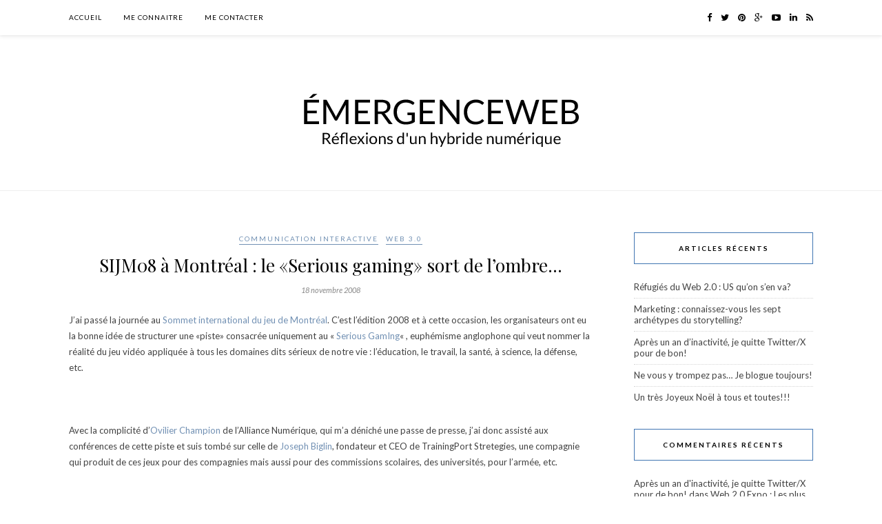

--- FILE ---
content_type: text/html; charset=UTF-8
request_url: https://emergenceweb.com/blog/2008/11/sijm08-a-montreal-le-serious-gaming-sort-de-lombre/
body_size: 16075
content:
<!DOCTYPE html>
<html lang="fr-FR">
<head>

	<meta charset="UTF-8">
	<meta http-equiv="X-UA-Compatible" content="IE=edge">
	<meta name="viewport" content="width=device-width, initial-scale=1">

	<title>SIJM08 à Montréal : le «Serious gaming» sort de l&#039;ombre... - Émergenceweb</title><link rel="preload" as="style" href="https://fonts.googleapis.com/css?family=Lato%3A400%2C700%2C400italic%2C700italic%7CPlayfair%20Display%3A400%2C700%2C400italic%2C700italic&#038;subset=latin%2Clatin-ext&#038;display=swap" /><link rel="stylesheet" href="https://fonts.googleapis.com/css?family=Lato%3A400%2C700%2C400italic%2C700italic%7CPlayfair%20Display%3A400%2C700%2C400italic%2C700italic&#038;subset=latin%2Clatin-ext&#038;display=swap" media="print" onload="this.media='all'" /><noscript><link rel="stylesheet" href="https://fonts.googleapis.com/css?family=Lato%3A400%2C700%2C400italic%2C700italic%7CPlayfair%20Display%3A400%2C700%2C400italic%2C700italic&#038;subset=latin%2Clatin-ext&#038;display=swap" /></noscript>

	<link rel="profile" href="https://gmpg.org/xfn/11" />
	
		
	<link rel="alternate" type="application/rss+xml" title="Émergenceweb RSS Feed" href="https://emergenceweb.com/blog/feed/" />
	<link rel="alternate" type="application/atom+xml" title="Émergenceweb Atom Feed" href="https://emergenceweb.com/blog/feed/atom/" />
	<link rel="pingback" href="https://emergenceweb.com/blog/xmlrpc.php" />
	
	<meta name='robots' content='index, follow, max-image-preview:large, max-snippet:-1, max-video-preview:-1' />

	<!-- This site is optimized with the Yoast SEO plugin v23.4 - https://yoast.com/wordpress/plugins/seo/ -->
	<link rel="canonical" href="https://emergenceweb.com/blog/2008/11/sijm08-a-montreal-le-serious-gaming-sort-de-lombre/" />
	<meta property="og:locale" content="fr_FR" />
	<meta property="og:type" content="article" />
	<meta property="og:title" content="SIJM08 à Montréal : le «Serious gaming» sort de l&#039;ombre... - Émergenceweb" />
	<meta property="og:description" content="J&rsquo;ai passé la journée au Sommet international du jeu de Montréal. C&rsquo;est l&rsquo;édition 2008 et à cette occasion, les organisateurs ont eu la bonne idée de structurer une «piste» consacrée uniquement au « Serious GamIng« , euphémisme anglophone qui veut nommer la réalité du jeu vidéo appliquée à tous les domaines dits sérieux de notre vie : l&rsquo;éducation, le travail, la santé, à science, la défense, etc. Avec la complicité d&rsquo;Ovilier Champion de l&rsquo;Alliance Numérique, qui m&rsquo;a déniché une passe de presse, j&rsquo;ai donc assisté aux conférences de cette piste et suis tombé sur celle de Joseph Biglin, fondateur et CEO de TrainingPort Stretegies, une compagnie qui produit de ces jeux pour des compagnies mais aussi pour des commissions scolaires, des universités, pour l&rsquo;armée, etc. Joseph Biglin en conversation avec un  militaire de l&rsquo;armée canadienne&#8230; Ce fut difficile de couvrir les évènements de la journée en direct. Fallait d&rsquo;abord être capable de trouver comment se brancher au réseau sans fil du Palais des congrès. On m&rsquo;a  d&rsquo;abord dit que le sans fil ne serait disponible que dans la salle de presse avec un code de branchement. Ce qu&rsquo;on nous a pas dit, c&rsquo;est que pour obtenir ce branchement, il fallait absolument utiliser [&hellip;]" />
	<meta property="og:url" content="https://emergenceweb.com/blog/2008/11/sijm08-a-montreal-le-serious-gaming-sort-de-lombre/" />
	<meta property="og:site_name" content="Émergenceweb" />
	<meta property="article:published_time" content="2008-11-19T01:21:52+00:00" />
	<meta property="og:image" content="https://farm4.static.flickr.com/3031/3042127598_1f835e5436.jpg?v=0" />
	<meta name="author" content="Claude Malaison" />
	<meta name="twitter:card" content="summary_large_image" />
	<script type="application/ld+json" class="yoast-schema-graph">{"@context":"https://schema.org","@graph":[{"@type":"WebPage","@id":"https://emergenceweb.com/blog/2008/11/sijm08-a-montreal-le-serious-gaming-sort-de-lombre/","url":"https://emergenceweb.com/blog/2008/11/sijm08-a-montreal-le-serious-gaming-sort-de-lombre/","name":"SIJM08 à Montréal : le «Serious gaming» sort de l'ombre... - Émergenceweb","isPartOf":{"@id":"https://emergenceweb.com/blog/#website"},"primaryImageOfPage":{"@id":"https://emergenceweb.com/blog/2008/11/sijm08-a-montreal-le-serious-gaming-sort-de-lombre/#primaryimage"},"image":{"@id":"https://emergenceweb.com/blog/2008/11/sijm08-a-montreal-le-serious-gaming-sort-de-lombre/#primaryimage"},"thumbnailUrl":"http://farm4.static.flickr.com/3031/3042127598_1f835e5436.jpg?v=0","datePublished":"2008-11-19T01:21:52+00:00","dateModified":"2008-11-19T01:21:52+00:00","author":{"@id":"https://emergenceweb.com/blog/#/schema/person/7aa3fd2fffd2c494adba86d7560f330c"},"breadcrumb":{"@id":"https://emergenceweb.com/blog/2008/11/sijm08-a-montreal-le-serious-gaming-sort-de-lombre/#breadcrumb"},"inLanguage":"fr-FR","potentialAction":[{"@type":"ReadAction","target":["https://emergenceweb.com/blog/2008/11/sijm08-a-montreal-le-serious-gaming-sort-de-lombre/"]}]},{"@type":"ImageObject","inLanguage":"fr-FR","@id":"https://emergenceweb.com/blog/2008/11/sijm08-a-montreal-le-serious-gaming-sort-de-lombre/#primaryimage","url":"http://farm4.static.flickr.com/3031/3042127598_1f835e5436.jpg?v=0","contentUrl":"http://farm4.static.flickr.com/3031/3042127598_1f835e5436.jpg?v=0"},{"@type":"BreadcrumbList","@id":"https://emergenceweb.com/blog/2008/11/sijm08-a-montreal-le-serious-gaming-sort-de-lombre/#breadcrumb","itemListElement":[{"@type":"ListItem","position":1,"name":"Accueil","item":"https://emergenceweb.com/blog/"},{"@type":"ListItem","position":2,"name":"SIJM08 à Montréal : le «Serious gaming» sort de l&rsquo;ombre&#8230;"}]},{"@type":"WebSite","@id":"https://emergenceweb.com/blog/#website","url":"https://emergenceweb.com/blog/","name":"Émergenceweb","description":"Réflexions d&#039;un hybride numérique","potentialAction":[{"@type":"SearchAction","target":{"@type":"EntryPoint","urlTemplate":"https://emergenceweb.com/blog/?s={search_term_string}"},"query-input":{"@type":"PropertyValueSpecification","valueRequired":true,"valueName":"search_term_string"}}],"inLanguage":"fr-FR"},{"@type":"Person","@id":"https://emergenceweb.com/blog/#/schema/person/7aa3fd2fffd2c494adba86d7560f330c","name":"Claude Malaison","image":{"@type":"ImageObject","inLanguage":"fr-FR","@id":"https://emergenceweb.com/blog/#/schema/person/image/","url":"https://secure.gravatar.com/avatar/d0ce5b96d366825ba01932667df01160?s=96&d=mm&r=g","contentUrl":"https://secure.gravatar.com/avatar/d0ce5b96d366825ba01932667df01160?s=96&d=mm&r=g","caption":"Claude Malaison"},"url":"https://emergenceweb.com/blog/author/administrateur/"}]}</script>
	<!-- / Yoast SEO plugin. -->


<link rel='dns-prefetch' href='//platform.linkedin.com' />
<link rel='dns-prefetch' href='//maxcdn.bootstrapcdn.com' />
<link rel='dns-prefetch' href='//fonts.googleapis.com' />
<link href='https://fonts.gstatic.com' crossorigin rel='preconnect' />
<link rel="alternate" type="application/rss+xml" title="Émergenceweb &raquo; Flux" href="https://emergenceweb.com/blog/feed/" />
<link rel="alternate" type="application/rss+xml" title="Émergenceweb &raquo; Flux des commentaires" href="https://emergenceweb.com/blog/comments/feed/" />
<link rel="alternate" type="application/rss+xml" title="Émergenceweb &raquo; SIJM08 à Montréal : le «Serious gaming» sort de l&rsquo;ombre&#8230; Flux des commentaires" href="https://emergenceweb.com/blog/2008/11/sijm08-a-montreal-le-serious-gaming-sort-de-lombre/feed/" />
		<!-- This site uses the Google Analytics by MonsterInsights plugin v9.0.1 - Using Analytics tracking - https://www.monsterinsights.com/ -->
		<!-- Remarque : MonsterInsights n’est actuellement pas configuré sur ce site. Le propriétaire doit authentifier son compte Google Analytics dans les réglages de MonsterInsights.  -->
					<!-- No tracking code set -->
				<!-- / Google Analytics by MonsterInsights -->
		<style id='wp-emoji-styles-inline-css' type='text/css'>

	img.wp-smiley, img.emoji {
		display: inline !important;
		border: none !important;
		box-shadow: none !important;
		height: 1em !important;
		width: 1em !important;
		margin: 0 0.07em !important;
		vertical-align: -0.1em !important;
		background: none !important;
		padding: 0 !important;
	}
</style>
<link rel='stylesheet' id='wp-block-library-css' href='https://emergenceweb.com/blog/wp-includes/css/dist/block-library/style.min.css?ver=6.6.4' type='text/css' media='all' />
<style id='classic-theme-styles-inline-css' type='text/css'>
/*! This file is auto-generated */
.wp-block-button__link{color:#fff;background-color:#32373c;border-radius:9999px;box-shadow:none;text-decoration:none;padding:calc(.667em + 2px) calc(1.333em + 2px);font-size:1.125em}.wp-block-file__button{background:#32373c;color:#fff;text-decoration:none}
</style>
<style id='global-styles-inline-css' type='text/css'>
:root{--wp--preset--aspect-ratio--square: 1;--wp--preset--aspect-ratio--4-3: 4/3;--wp--preset--aspect-ratio--3-4: 3/4;--wp--preset--aspect-ratio--3-2: 3/2;--wp--preset--aspect-ratio--2-3: 2/3;--wp--preset--aspect-ratio--16-9: 16/9;--wp--preset--aspect-ratio--9-16: 9/16;--wp--preset--color--black: #000000;--wp--preset--color--cyan-bluish-gray: #abb8c3;--wp--preset--color--white: #ffffff;--wp--preset--color--pale-pink: #f78da7;--wp--preset--color--vivid-red: #cf2e2e;--wp--preset--color--luminous-vivid-orange: #ff6900;--wp--preset--color--luminous-vivid-amber: #fcb900;--wp--preset--color--light-green-cyan: #7bdcb5;--wp--preset--color--vivid-green-cyan: #00d084;--wp--preset--color--pale-cyan-blue: #8ed1fc;--wp--preset--color--vivid-cyan-blue: #0693e3;--wp--preset--color--vivid-purple: #9b51e0;--wp--preset--gradient--vivid-cyan-blue-to-vivid-purple: linear-gradient(135deg,rgba(6,147,227,1) 0%,rgb(155,81,224) 100%);--wp--preset--gradient--light-green-cyan-to-vivid-green-cyan: linear-gradient(135deg,rgb(122,220,180) 0%,rgb(0,208,130) 100%);--wp--preset--gradient--luminous-vivid-amber-to-luminous-vivid-orange: linear-gradient(135deg,rgba(252,185,0,1) 0%,rgba(255,105,0,1) 100%);--wp--preset--gradient--luminous-vivid-orange-to-vivid-red: linear-gradient(135deg,rgba(255,105,0,1) 0%,rgb(207,46,46) 100%);--wp--preset--gradient--very-light-gray-to-cyan-bluish-gray: linear-gradient(135deg,rgb(238,238,238) 0%,rgb(169,184,195) 100%);--wp--preset--gradient--cool-to-warm-spectrum: linear-gradient(135deg,rgb(74,234,220) 0%,rgb(151,120,209) 20%,rgb(207,42,186) 40%,rgb(238,44,130) 60%,rgb(251,105,98) 80%,rgb(254,248,76) 100%);--wp--preset--gradient--blush-light-purple: linear-gradient(135deg,rgb(255,206,236) 0%,rgb(152,150,240) 100%);--wp--preset--gradient--blush-bordeaux: linear-gradient(135deg,rgb(254,205,165) 0%,rgb(254,45,45) 50%,rgb(107,0,62) 100%);--wp--preset--gradient--luminous-dusk: linear-gradient(135deg,rgb(255,203,112) 0%,rgb(199,81,192) 50%,rgb(65,88,208) 100%);--wp--preset--gradient--pale-ocean: linear-gradient(135deg,rgb(255,245,203) 0%,rgb(182,227,212) 50%,rgb(51,167,181) 100%);--wp--preset--gradient--electric-grass: linear-gradient(135deg,rgb(202,248,128) 0%,rgb(113,206,126) 100%);--wp--preset--gradient--midnight: linear-gradient(135deg,rgb(2,3,129) 0%,rgb(40,116,252) 100%);--wp--preset--font-size--small: 13px;--wp--preset--font-size--medium: 20px;--wp--preset--font-size--large: 36px;--wp--preset--font-size--x-large: 42px;--wp--preset--spacing--20: 0.44rem;--wp--preset--spacing--30: 0.67rem;--wp--preset--spacing--40: 1rem;--wp--preset--spacing--50: 1.5rem;--wp--preset--spacing--60: 2.25rem;--wp--preset--spacing--70: 3.38rem;--wp--preset--spacing--80: 5.06rem;--wp--preset--shadow--natural: 6px 6px 9px rgba(0, 0, 0, 0.2);--wp--preset--shadow--deep: 12px 12px 50px rgba(0, 0, 0, 0.4);--wp--preset--shadow--sharp: 6px 6px 0px rgba(0, 0, 0, 0.2);--wp--preset--shadow--outlined: 6px 6px 0px -3px rgba(255, 255, 255, 1), 6px 6px rgba(0, 0, 0, 1);--wp--preset--shadow--crisp: 6px 6px 0px rgba(0, 0, 0, 1);}:where(.is-layout-flex){gap: 0.5em;}:where(.is-layout-grid){gap: 0.5em;}body .is-layout-flex{display: flex;}.is-layout-flex{flex-wrap: wrap;align-items: center;}.is-layout-flex > :is(*, div){margin: 0;}body .is-layout-grid{display: grid;}.is-layout-grid > :is(*, div){margin: 0;}:where(.wp-block-columns.is-layout-flex){gap: 2em;}:where(.wp-block-columns.is-layout-grid){gap: 2em;}:where(.wp-block-post-template.is-layout-flex){gap: 1.25em;}:where(.wp-block-post-template.is-layout-grid){gap: 1.25em;}.has-black-color{color: var(--wp--preset--color--black) !important;}.has-cyan-bluish-gray-color{color: var(--wp--preset--color--cyan-bluish-gray) !important;}.has-white-color{color: var(--wp--preset--color--white) !important;}.has-pale-pink-color{color: var(--wp--preset--color--pale-pink) !important;}.has-vivid-red-color{color: var(--wp--preset--color--vivid-red) !important;}.has-luminous-vivid-orange-color{color: var(--wp--preset--color--luminous-vivid-orange) !important;}.has-luminous-vivid-amber-color{color: var(--wp--preset--color--luminous-vivid-amber) !important;}.has-light-green-cyan-color{color: var(--wp--preset--color--light-green-cyan) !important;}.has-vivid-green-cyan-color{color: var(--wp--preset--color--vivid-green-cyan) !important;}.has-pale-cyan-blue-color{color: var(--wp--preset--color--pale-cyan-blue) !important;}.has-vivid-cyan-blue-color{color: var(--wp--preset--color--vivid-cyan-blue) !important;}.has-vivid-purple-color{color: var(--wp--preset--color--vivid-purple) !important;}.has-black-background-color{background-color: var(--wp--preset--color--black) !important;}.has-cyan-bluish-gray-background-color{background-color: var(--wp--preset--color--cyan-bluish-gray) !important;}.has-white-background-color{background-color: var(--wp--preset--color--white) !important;}.has-pale-pink-background-color{background-color: var(--wp--preset--color--pale-pink) !important;}.has-vivid-red-background-color{background-color: var(--wp--preset--color--vivid-red) !important;}.has-luminous-vivid-orange-background-color{background-color: var(--wp--preset--color--luminous-vivid-orange) !important;}.has-luminous-vivid-amber-background-color{background-color: var(--wp--preset--color--luminous-vivid-amber) !important;}.has-light-green-cyan-background-color{background-color: var(--wp--preset--color--light-green-cyan) !important;}.has-vivid-green-cyan-background-color{background-color: var(--wp--preset--color--vivid-green-cyan) !important;}.has-pale-cyan-blue-background-color{background-color: var(--wp--preset--color--pale-cyan-blue) !important;}.has-vivid-cyan-blue-background-color{background-color: var(--wp--preset--color--vivid-cyan-blue) !important;}.has-vivid-purple-background-color{background-color: var(--wp--preset--color--vivid-purple) !important;}.has-black-border-color{border-color: var(--wp--preset--color--black) !important;}.has-cyan-bluish-gray-border-color{border-color: var(--wp--preset--color--cyan-bluish-gray) !important;}.has-white-border-color{border-color: var(--wp--preset--color--white) !important;}.has-pale-pink-border-color{border-color: var(--wp--preset--color--pale-pink) !important;}.has-vivid-red-border-color{border-color: var(--wp--preset--color--vivid-red) !important;}.has-luminous-vivid-orange-border-color{border-color: var(--wp--preset--color--luminous-vivid-orange) !important;}.has-luminous-vivid-amber-border-color{border-color: var(--wp--preset--color--luminous-vivid-amber) !important;}.has-light-green-cyan-border-color{border-color: var(--wp--preset--color--light-green-cyan) !important;}.has-vivid-green-cyan-border-color{border-color: var(--wp--preset--color--vivid-green-cyan) !important;}.has-pale-cyan-blue-border-color{border-color: var(--wp--preset--color--pale-cyan-blue) !important;}.has-vivid-cyan-blue-border-color{border-color: var(--wp--preset--color--vivid-cyan-blue) !important;}.has-vivid-purple-border-color{border-color: var(--wp--preset--color--vivid-purple) !important;}.has-vivid-cyan-blue-to-vivid-purple-gradient-background{background: var(--wp--preset--gradient--vivid-cyan-blue-to-vivid-purple) !important;}.has-light-green-cyan-to-vivid-green-cyan-gradient-background{background: var(--wp--preset--gradient--light-green-cyan-to-vivid-green-cyan) !important;}.has-luminous-vivid-amber-to-luminous-vivid-orange-gradient-background{background: var(--wp--preset--gradient--luminous-vivid-amber-to-luminous-vivid-orange) !important;}.has-luminous-vivid-orange-to-vivid-red-gradient-background{background: var(--wp--preset--gradient--luminous-vivid-orange-to-vivid-red) !important;}.has-very-light-gray-to-cyan-bluish-gray-gradient-background{background: var(--wp--preset--gradient--very-light-gray-to-cyan-bluish-gray) !important;}.has-cool-to-warm-spectrum-gradient-background{background: var(--wp--preset--gradient--cool-to-warm-spectrum) !important;}.has-blush-light-purple-gradient-background{background: var(--wp--preset--gradient--blush-light-purple) !important;}.has-blush-bordeaux-gradient-background{background: var(--wp--preset--gradient--blush-bordeaux) !important;}.has-luminous-dusk-gradient-background{background: var(--wp--preset--gradient--luminous-dusk) !important;}.has-pale-ocean-gradient-background{background: var(--wp--preset--gradient--pale-ocean) !important;}.has-electric-grass-gradient-background{background: var(--wp--preset--gradient--electric-grass) !important;}.has-midnight-gradient-background{background: var(--wp--preset--gradient--midnight) !important;}.has-small-font-size{font-size: var(--wp--preset--font-size--small) !important;}.has-medium-font-size{font-size: var(--wp--preset--font-size--medium) !important;}.has-large-font-size{font-size: var(--wp--preset--font-size--large) !important;}.has-x-large-font-size{font-size: var(--wp--preset--font-size--x-large) !important;}
:where(.wp-block-post-template.is-layout-flex){gap: 1.25em;}:where(.wp-block-post-template.is-layout-grid){gap: 1.25em;}
:where(.wp-block-columns.is-layout-flex){gap: 2em;}:where(.wp-block-columns.is-layout-grid){gap: 2em;}
:root :where(.wp-block-pullquote){font-size: 1.5em;line-height: 1.6;}
</style>
<link rel='stylesheet' id='sp_style-css' href='https://emergenceweb.com/blog/wp-content/themes/rosemary/style.css?ver=6.6.4' type='text/css' media='all' />
<link rel='stylesheet' id='slicknav-css-css' href='https://emergenceweb.com/blog/wp-content/themes/rosemary/css/slicknav.css?ver=6.6.4' type='text/css' media='all' />
<link rel='stylesheet' id='bxslider-css-css' href='https://emergenceweb.com/blog/wp-content/themes/rosemary/css/jquery.bxslider.css?ver=6.6.4' type='text/css' media='all' />
<link rel='stylesheet' id='font-awesome-css' href='//maxcdn.bootstrapcdn.com/font-awesome/4.3.0/css/font-awesome.min.css?ver=6.6.4' type='text/css' media='all' />
<link rel='stylesheet' id='responsive-css' href='https://emergenceweb.com/blog/wp-content/themes/rosemary/css/responsive.css?ver=6.6.4' type='text/css' media='all' />


<link rel='stylesheet' id='really_simple_share_style-css' href='https://emergenceweb.com/blog/wp-content/plugins/really-simple-facebook-twitter-share-buttons/style.css?ver=6.6.4' type='text/css' media='all' />
<script type="text/javascript" src="https://emergenceweb.com/blog/wp-includes/js/jquery/jquery.min.js?ver=3.7.1" id="jquery-core-js"></script>
<script type="text/javascript" src="https://emergenceweb.com/blog/wp-includes/js/jquery/jquery-migrate.min.js?ver=3.4.1" id="jquery-migrate-js"></script>
<script type="text/javascript" src="https://emergenceweb.com/blog/wp-content/plugins/collapsing-links/collapsFunctions.js?ver=1.7" id="collapsFunctions-js"></script>
<link rel="https://api.w.org/" href="https://emergenceweb.com/blog/wp-json/" /><link rel="alternate" title="JSON" type="application/json" href="https://emergenceweb.com/blog/wp-json/wp/v2/posts/657" /><link rel="EditURI" type="application/rsd+xml" title="RSD" href="https://emergenceweb.com/blog/xmlrpc.php?rsd" />
<meta name="generator" content="WordPress 6.6.4" />
<link rel='shortlink' href='https://emergenceweb.com/blog/?p=657' />
<link rel="alternate" title="oEmbed (JSON)" type="application/json+oembed" href="https://emergenceweb.com/blog/wp-json/oembed/1.0/embed?url=https%3A%2F%2Femergenceweb.com%2Fblog%2F2008%2F11%2Fsijm08-a-montreal-le-serious-gaming-sort-de-lombre%2F" />
<link rel="alternate" title="oEmbed (XML)" type="text/xml+oembed" href="https://emergenceweb.com/blog/wp-json/oembed/1.0/embed?url=https%3A%2F%2Femergenceweb.com%2Fblog%2F2008%2F11%2Fsijm08-a-montreal-le-serious-gaming-sort-de-lombre%2F&#038;format=xml" />
<style type='text/css'>
    #sidebar span.collapsLink {
        border:0;
        padding:0; 
        margin:0; 
        cursor:pointer;
} 

#sidebar li.widget_collapslink h2 span.sym {float:right;padding:0 .5em}
#sidebar li.collapsLink a.self {font-weight:bold}
#sidebar ul.collapsLinkList ul.collapsLinkList:before {content:'';} 
#sidebar ul.collapsLinkList li.collapsLink:before {content:'';} 
#sidebar ul.collapsLinkList li.collapsLink {list-style-type:none}
#sidebar ul.collapsLinkList li.collapsLinkItem {
       margin:0 0 0 2em;}
#sidebar ul.collapsLinkList li.collapsLinkItem:before {content: '\00BB \00A0' !important;} 
#sidebar ul.collapsLinkList li.collapsLink .sym {
   font-size:1.2em;
   font-family:Monaco, 'Andale Mono', 'FreeMono', 'Courier new', 'Courier', monospace;
    padding-right:5px;}
    </style>
    <style type="text/css">
	
		#logo { padding:31px 0 px; }
		
								#nav-wrapper .menu li.current-menu-item > a, #nav-wrapper .menu li.current_page_item > a, #nav-wrapper .menu li a:hover {  color:#4075b2; }
		
		#nav-wrapper .menu .sub-menu, #nav-wrapper .menu .children { background: ; }
		#nav-wrapper ul.menu ul a, #nav-wrapper .menu ul ul a {  color:; }
		#nav-wrapper ul.menu ul a:hover, #nav-wrapper .menu ul ul a:hover { color: #4075b2; background:; }
		
		.slicknav_nav { background:; }
		.slicknav_nav a { color:; }
		.slicknav_menu .slicknav_icon-bar { background-color:; }
		
		#top-social a i { color:; }
		#top-social a:hover i { color:#4075b2; }
		
		#top-search i { color:; }
		#top-search { border-color:; }
		
		.widget-title { background:; color:; border-color:#4075b2; }
		
		a, .social-widget a:hover > i { color:#7190b3; }
		.post-header .cat a, .post-entry blockquote { border-color:#7190b3; }
		
		.feat-item .read-more, .more-button  { background:; color:; border-color:#7190b3;}
		.feat-item .read-more:hover, .more-button:hover  { background:#4075b2; color:; border-color:#4075b2;}
		
				
    </style>
    <style type="text/css">.recentcomments a{display:inline !important;padding:0 !important;margin:0 !important;}</style>	
</head>

<body data-rsssl=1 class="post-template-default single single-post postid-657 single-format-standard">

	<div id="top-bar">
	
		<div class="container">
			
			<div id="nav-wrapper">
				<ul id="menu-un" class="menu"><li id="menu-item-6070" class="page_item menu-item menu-item-type-custom menu-item-object-custom menu-item-home menu-item-6070"><a href="https://emergenceweb.com/blog">Accueil</a></li>
<li id="menu-item-6069" class="page_item menu-item menu-item-type-post_type menu-item-object-page menu-item-6069"><a href="https://emergenceweb.com/blog/profil/">Me connaitre</a></li>
<li id="menu-item-6067" class="page_item menu-item menu-item-type-post_type menu-item-object-page menu-item-6067"><a href="https://emergenceweb.com/blog/contact/">Me contacter</a></li>
</ul>			</div>
			
			<div class="menu-mobile"></div>
			
						
						<div id="top-social" class="nosearch">
				
				<a href="http://facebook.com/claude.malaison?fref=ts" target="_blank"><i class="fa fa-facebook"></i></a>				<a href="http://twitter.com/Emergent007" target="_blank"><i class="fa fa-twitter"></i></a>								<a href="http://pinterest.com/claudemalaison/" target="_blank"><i class="fa fa-pinterest"></i></a>								<a href="http://plus.google.com/+ClaudeMalaison" target="_blank"><i class="fa fa-google-plus"></i></a>								<a href="http://youtube.com/channel/UCclu5vSJ05PfRNUcOdm7l0w" target="_blank"><i class="fa fa-youtube-play"></i></a>																<a href="https://ca.linkedin.com/in/emergence/fr" target="_blank"><i class="fa fa-linkedin"></i></a>				<a href="http://feeds.feedburner.com/emergenceweblog" target="_blank"><i class="fa fa-rss"></i></a>				
			</div>
						
		</div>
	
	</div>
	
	<header id="header">
	
		<div class="container">
			
			<div id="logo">
				
									
											<h2><a href="https://emergenceweb.com/blog"><img src="https://emergenceweb.com/blog/wp-content/uploads/2016/04/logo.png" alt="Émergenceweb" /></a></h2>
										
								
			</div>
			
		</div>
		
	</header>	
	<div class="container">
		
		<div id="content">
		
			<div id="main" >
			
								
					<article id="post-657" class="post-657 post type-post status-publish format-standard hentry category-communication-interactive category-web-30 tag-marc-prensky tag-serious-gaming tag-sijm08">
	
	<div class="post-header">
		
				<span class="cat"><a href="https://emergenceweb.com/blog/category/communication-interactive/" title="Afficher tous les articles dans Communication interactive" >Communication interactive</a> <a href="https://emergenceweb.com/blog/category/web-30/" title="Afficher tous les articles dans Web 3.0" >Web 3.0</a></span>
				
					<h1>SIJM08 à Montréal : le «Serious gaming» sort de l&rsquo;ombre&#8230;</h1>
				
				<span class="date">18 novembre 2008</span>
				
	</div>
	
			
				
		
	<div class="post-entry">
		
				
			<p>J&rsquo;ai passé la journée au <a href="http://www.sijm.ca/2008/">Sommet international du jeu de Montréal</a>. C&rsquo;est l&rsquo;édition 2008 et à cette occasion, les organisateurs ont eu la bonne idée de structurer une «piste» consacrée uniquement au « <a href="http://fr.wikipedia.org/wiki/Serious_game">Serious GamIng</a>« , euphémisme anglophone qui veut nommer la réalité du jeu vidéo appliquée à tous les domaines dits sérieux de notre vie : l&rsquo;éducation, le travail, la santé, à science, la défense, etc.</p>
<p><img fetchpriority="high" decoding="async" class="alignnone" src="https://farm4.static.flickr.com/3031/3042127598_1f835e5436.jpg?v=0" alt="" width="440" height="333" /></p>
<p>Avec la complicité d&rsquo;<a href="http://www.linkedin.com/pub/3/8a6/a29">Ovilier Champion</a> de l&rsquo;Alliance Numérique, qui m&rsquo;a déniché une passe de presse, j&rsquo;ai donc assisté aux conférences de cette piste et suis tombé sur celle de <a href="http://www.linkedin.com/pub/4/288/66">Joseph Biglin</a>, fondateur et CEO de TrainingPort Stretegies, une compagnie qui produit de ces jeux pour des compagnies mais aussi pour des commissions scolaires, des universités, pour l&rsquo;armée, etc.</p>
<p><img decoding="async" class="alignnone" src="https://farm4.static.flickr.com/3247/3041285739_dc752260f4.jpg?v=0" alt="" width="439" height="329" /></p>
<p><em>Joseph Biglin en conversation avec un  militaire de l&rsquo;armée canadienne&#8230;</em></p>
<p>Ce fut difficile de couvrir les évènements de la journée en direct. Fallait d&rsquo;abord être capable de trouver comment se brancher au réseau sans fil du Palais des congrès. On m&rsquo;a  d&rsquo;abord dit que le sans fil ne serait disponible que dans la salle de presse avec un code de branchement. Ce qu&rsquo;on nous a pas dit, c&rsquo;est que pour obtenir ce branchement, il fallait absolument utiliser InternetExplorer au lieu de Firefox.</p>
<p>J&rsquo;ai aussi fini par savoir que le sans fil était aussi disponible dans la salle d&rsquo;exposition, où ont lieu les conférences «keynotes« ainsi que dans le salon VIP, malheureusement hors limites pour les participants&#8230; Et pas non plus dans les salles de conférences. Dommage pour ma couverture en direct sur Twitter&#8230; J&rsquo;ai donc fait du 140 caractères dans la salle de presse après, question de supplémenter mes notes écrites. Eh oui, la bonne vieille méthode dans une conférence sur le supposé <a href="http://fr.wikipedia.org/wiki/Web_3.0">Web 3.0</a> et possiblement 4&#8230;</p>
<p>En voici quatre avant de justement complémenter :</p>
<p><span class="entry-content">Viens d&rsquo;assister à la conférence de Joseph Biglin sur le Serious Gaming  parle de «Constructivism Learning» </span> <span class="meta entry-meta"> <a class="entry-date" rel="bookmark" href="http://twitter.com/Emergent007/status/1011451782"><span class="published" title="2008-11-18T17:55:54+00:00"> environ 4 heures ago</span></a> <span>from <a href="http://www.tweetdeck.com/">TweetDeck</a></span> </span></p>
<p><span class="entry-content">L&rsquo;entrée des jeux vidéo sérieux à l&rsquo;école se fera avec XBox ou avec le gPhone ? Les deux&#8230; </span> <span class="meta entry-meta"> <a class="entry-date" rel="bookmark" href="http://twitter.com/Emergent007/status/1011466559"><span class="published" title="2008-11-18T18:03:10+00:00"> environ 4 heures ago</span></a> <span>from web</span> </span><span class="entry-content">.</span></p>
<p><span class="entry-content">Projets de Serious Gaming aux US : Baltimore County Public Schools, aussi <a rel="nofollow" href="http://www.dimensionm.com/" target="_blank">www.dimensionm.com</a> </span> <span class="meta entry-meta"> <a class="entry-date" rel="bookmark" href="http://twitter.com/Emergent007/status/1011472740"><span class="published" title="2008-11-18T18:06:14+00:00"> environ 4 heures ago</span></a> <span>from <a href="http://www.tweetdeck.com/">TweetDeck</a></span> </span></p>
<p><span class="entry-content">How do we engage kids in schools ? Not by blocking Internet games sites at school&#8230; </span> <span class="meta entry-meta"> <a class="entry-date" rel="bookmark" href="http://twitter.com/Emergent007/status/1011476686"><span class="published" title="2008-11-18T18:08:22+00:00"> environ 4 heures ago</span></a> <span>from <a href="http://www.tweetdeck.com/">TweetDeck</a></span> </span></p>
<p>Dans le premier de ces «twits»« je fais référence  à une notion qui n&rsquo;est guère connue ici et qui a soulevé l&rsquo;intérêt de l&rsquo;ami<a href="http://www.inpowr.com/blogue/2008/05/09/entrevue-avec-le-concepteur-dinpowr-christian-joyal/"> Christian Joyal d&rsquo;inpowr.</a>.. Le «<a href="http://en.wikipedia.org/wiki/Constructivism_(learning_theory)">Constructivisim Learning</a>» ?  Une théorie de plus sur l&rsquo;éducation qui a été récupérée par ceux qui croient que l&rsquo;appretissage à l&rsquo;école ne se base pas sur le «par coeur» né des théories du « behaviorisme » mais plutôt sur le fruit de l&rsquo;expérience utilisateur, comme disent maintenant les apôtres de «l&rsquo;<a href="http://fr.wikipedia.org/wiki/Utilisabilit%C3%A9">utilisabilité</a>».</p>
<p>En clair, l&rsquo;apprentissage se fait par le biais de l&rsquo;expérience vécue, qu&rsquo;elle soir réelle ou virtuelle. Déjà, <strong>Marc Prensky </strong>a souscrit à cette vision dans ses bouquins sur le «<a href="http://connect.educause.edu/Library/EDUCAUSE+Review/DigitalGameBasedLearningI/40614">Digital Game Based Learning</a>«. À la récente <a href="http://">conférence webcom-montréal</a>, il a parlé des réussites de l&rsquo;apprentissage en simulation vidéo dans le domaine de la chirurgie, expérience dont j&rsquo;ai traité dans <a href="https://emergenceweb.com/blog/?p=87">CE billet</a>.</p>
<p>Bref, le « Serious Gaming » ou DGBL entrera dans nos vies dans les prochaines années, c&rsquo;est un fait accompli mais comment ? À en croire M. Biglin, il faudra avant, réformer les enseignants et trouver un moyen de réduire les coûts d&rsquo;implantation des jeux vidéos, aussi bien dans les écoles que dans les entreprises.</p>
<p>Comment ? Par l&rsquo;introduction  de nouvelles technologies&#8230; Autant celles de conception que celles de diffusion. Vous voyez le diagramme que j&rsquo;ai maladroitement dessiné lors de sa conférence car nous n&rsquo;avions pas accès à ses slides&#8230; ?</p>
<p><img decoding="async" class="alignnone" src="https://farm4.static.flickr.com/3136/3041668733_22e8d37c23.jpg?v=0" alt="" width="435" height="326" /></p>
<p><em>J&rsquo;écris aussi mal que mon doc&#8230;</em></p>
<p>Les premiers jeux ne coûtaient pas cher mais ne valaient que dalle&#8230; Vient après la réalité virtuelle à la <a href="http://secondlifegrid.net/">SecondLife</a> moins chère mais elle ne concrétise pas assez l&rsquo;expérience utilisateur en dressant une frontière entre l&rsquo;apprentissage  virtuel et réel. Selon Biglin, le « Serious Gaming » sera en mesure de faire le pont entre l&rsquo;expérience et l&rsquo;économie&#8230;</p>
<p>De quelle façon ? En utilisant non pas les ordinateurs à l&rsquo;école, trop vieux, et trop chers à optimiser mais la XBox et ultimement les gPhones. Pas les iPhones, car  selon lui, ils ne sont pas ouverts aux protocoles de gaming. Tous les jeunes utilisent ces plates-formes moins onéreuses et plus versatiles, plus «portables», plus nomades&#8230;</p>
<p>Reste, comme dans mon dernier «twit», qu&rsquo;il faut réformer les profs, dont la majorité est réfractaire à ce type de changement, changer les technologies accessibles et surtout, laisser ouvertes les voies d&rsquo;accès.  Ce qui n&rsquo;est pas le cas dans le système scolaire mais aussi dans les entreprise.</p>
<p>Ce qui vient d&rsquo;être dit pour l&rsquo;éducation vaut pour tous les autres champs de l&rsquo;activité humaine dont les entreprises. Fini le temps du vieux eLearning et même du<a href="http://www.effectivevelocity.com/page.php?page=vlearning&amp;"> vLearning</a> à la SecondLife. Selon Biglin, toutes deux issues du « Behavioral Learning ». Place au «Digital Game Based Learning» et pour qu&rsquo;enfin notre école comme notre société s&rsquo;adapte à une réalité frappante. Cette réalité, Marc Prensky l&rsquo;avait déjà définie ainsi dans son dernier bouquin.</p>
<p>«I interviewed a boy that said to me that when he went in his classroon,  his teacher was powering him off». N&rsquo;essayez plus d&rsquo;asseoir un jeune de la génération «G» ou «Z» dans une classe pour une heure à écouter un prof faire une présentation magistrale. Trop hyperstimulés dans leur quotidien et leurs expériences sur WoW, Halo ou autres jeux pour être en mesure d&rsquo;êtres immobiles dans une classe&#8230; D&rsquo;où un décrochage scolaire qu&rsquo;on s&rsquo;évertue à comprendre les raisons&#8230; Mais cela c&rsquo;est autre chose&#8230;</p>
<div style="min-height:33px;" class="really_simple_share really_simple_share_button robots-nocontent snap_nopreview"><div class="really_simple_share_twitter" style="width:100px;"><a href="https://twitter.com/share" class="twitter-share-button" data-count="horizontal"  data-text="SIJM08 à Montréal : le «Serious gaming» sort de l&rsquo;ombre&#8230;" data-url="https://emergenceweb.com/blog/2008/11/sijm08-a-montreal-le-serious-gaming-sort-de-lombre/"  data-via="" data-lang="fr"  ></a></div><div class="really_simple_share_facebook_like" style="width:100px;"><div class="fb-like" data-href="https://emergenceweb.com/blog/2008/11/sijm08-a-montreal-le-serious-gaming-sort-de-lombre/" data-layout="button_count" data-width="100" ></div></div><div class="really_simple_share_facebook_share_new" style="width:110px;"><div class="fb-share-button" data-href="https://emergenceweb.com/blog/2008/11/sijm08-a-montreal-le-serious-gaming-sort-de-lombre/" data-type="button_count" data-width="110"></div></div><div class="really_simple_share_google1" style="width:90px;"><div class="g-plusone" data-size="medium" data-href="https://emergenceweb.com/blog/2008/11/sijm08-a-montreal-le-serious-gaming-sort-de-lombre/" ></div></div><div class="really_simple_share_linkedin" style="width:100px;"><script type="IN/Share" data-counter="right" data-url="https://emergenceweb.com/blog/2008/11/sijm08-a-montreal-le-serious-gaming-sort-de-lombre/"></script></div></div>
		<div class="really_simple_share_clearfix"></div>			
				
		
				
									<div class="post-tags">
				<a href="https://emergenceweb.com/blog/tag/marc-prensky/" rel="tag">Marc Prensky</a><a href="https://emergenceweb.com/blog/tag/serious-gaming/" rel="tag">Serious Gaming</a><a href="https://emergenceweb.com/blog/tag/sijm08/" rel="tag">SIJM08</a>			</div>
			
										
	</div>
	
		
				<div class="post-author">
		
	<div class="author-img">
		<img alt='' src='https://secure.gravatar.com/avatar/d0ce5b96d366825ba01932667df01160?s=100&#038;d=mm&#038;r=g' srcset='https://secure.gravatar.com/avatar/d0ce5b96d366825ba01932667df01160?s=200&#038;d=mm&#038;r=g 2x' class='avatar avatar-100 photo' height='100' width='100' loading='lazy' decoding='async'/>	</div>
	
	<div class="author-content">
		<h5><a href="https://emergenceweb.com/blog/author/administrateur/" title="Articles par Claude Malaison" rel="author">Claude Malaison</a></h5>
		<p></p>
													</div>
	
</div>			
						<div class="post-related"><div class="post-box"><h4 class="post-box-title">Vous pourriez également aimer</h4></div>
						<div class="item-related">
					
										
					<h3><a href="https://emergenceweb.com/blog/2008/11/etiez-vous-de-levenement-planetaire-hier/">Étiez-vous de l&rsquo;évènement planétaire, hier ?</a></h3>
					<span class="date">14 novembre 2008</span>
					
				</div>
						<div class="item-related">
					
										
					<h3><a href="https://emergenceweb.com/blog/2007/02/entre-deux-sondages/">L&rsquo;Internet&#8230;En deux sondages&#8230;</a></h3>
					<span class="date">26 février 2007</span>
					
				</div>
						<div class="item-related">
					
										
					<h3><a href="https://emergenceweb.com/blog/2007/10/la-tv-dematerialisee-a-un-nom-seesmic/">La TV dématérialisée a un nom : Seesmic</a></h3>
					<span class="date">13 octobre 2007</span>
					
				</div>
		</div>			
	<div class="post-comments" id="comments">
	
	<div class="post-box"><h4 class="post-box-title">Aucun commentaire</h4></div><div class='comments'></div><div id='comments_pagination'></div>	<div id="respond" class="comment-respond">
		<h3 id="reply-title" class="comment-reply-title">Laissez un commentaire <small><a rel="nofollow" id="cancel-comment-reply-link" href="/blog/2008/11/sijm08-a-montreal-le-serious-gaming-sort-de-lombre/#respond" style="display:none;">Annuler la réponse</a></small></h3><form action="https://emergenceweb.com/blog/wp-comments-post.php" method="post" id="commentform" class="comment-form"><p class="comment-form-comment"><textarea autocomplete="new-password"  id="f23d464db7"  name="f23d464db7"   cols="45" rows="8" aria-required="true"></textarea><textarea id="comment" aria-label="hp-comment" aria-hidden="true" name="comment" autocomplete="new-password" style="padding:0 !important;clip:rect(1px, 1px, 1px, 1px) !important;position:absolute !important;white-space:nowrap !important;height:1px !important;width:1px !important;overflow:hidden !important;" tabindex="-1"></textarea><script data-noptimize>document.getElementById("comment").setAttribute( "id", "a43cc4ee94528b41f8dfd51ef04c7458" );document.getElementById("f23d464db7").setAttribute( "id", "comment" );</script></p><p class="comment-form-author"><label for="author">Nom <span class="required">*</span></label> <input id="author" name="author" type="text" value="" size="30" maxlength="245" autocomplete="name" required="required" /></p>
<p class="comment-form-email"><label for="email">E-mail <span class="required">*</span></label> <input id="email" name="email" type="text" value="" size="30" maxlength="100" autocomplete="email" required="required" /></p>
<p class="comment-form-url"><label for="url">Site web</label> <input id="url" name="url" type="text" value="" size="30" maxlength="200" autocomplete="url" /></p>
<p class="comment-form-cookies-consent"><input id="wp-comment-cookies-consent" name="wp-comment-cookies-consent" type="checkbox" value="yes" /> <label for="wp-comment-cookies-consent">Enregistrer mon nom, mon e-mail et mon site dans le navigateur pour mon prochain commentaire.</label></p>
<p class="form-submit"><input name="submit" type="submit" id="submit" class="submit" value="Postez votre commentaire" /> <input type='hidden' name='comment_post_ID' value='657' id='comment_post_ID' />
<input type='hidden' name='comment_parent' id='comment_parent' value='0' />
</p></form>	</div><!-- #respond -->
	

</div> <!-- end comments div -->
	
</article>						
								
								
			</div>

<aside id="sidebar">
	
	
		<div id="recent-posts-2" class="widget widget_recent_entries">
		<h4 class="widget-title">Articles récents</h4>
		<ul>
											<li>
					<a href="https://emergenceweb.com/blog/2025/01/refugies-du-web-2-0-us-quon-sen-va/">Réfugiés du Web 2.0 : US qu&rsquo;on s&rsquo;en va?</a>
									</li>
											<li>
					<a href="https://emergenceweb.com/blog/2024/09/archetypes-storytelling-marketing/">Marketing : connaissez-vous les sept archétypes du storytelling?</a>
									</li>
											<li>
					<a href="https://emergenceweb.com/blog/2024/08/apres-un-an-dinactivite-je-quitte-twitter-x-pour-de-bon/">Après un an d&rsquo;inactivité, je quitte Twitter/X pour de bon!</a>
									</li>
											<li>
					<a href="https://emergenceweb.com/blog/2023/10/ne-vous-y-trompez-pas-je-blogue-toujours/">Ne vous y trompez pas&#8230; Je blogue toujours!</a>
									</li>
											<li>
					<a href="https://emergenceweb.com/blog/2021/12/joyeux-noel-a-tous-et-toutes/">Un très Joyeux Noël à tous et toutes!!!</a>
									</li>
					</ul>

		</div><div id="recent-comments-2" class="widget widget_recent_comments"><h4 class="widget-title">Commentaires récents</h4><ul id="recentcomments"><li class="recentcomments"><span class="comment-author-link"><a href="https://emergenceweb.com/blog/2024/08/apres-un-an-dinactivite-je-quitte-twitter-x-pour-de-bon/" class="url" rel="ugc">Après un an d&#039;inactivité, je quitte Twitter/X pour de bon!</a></span> dans <a href="https://emergenceweb.com/blog/2010/05/web-2-0-expo-les-plus-belles-rencontres-sont-souvent-les-plus-fortuites/#comment-49301">Web 2.0 Expo : Les plus belles rencontres sont souvent les plus fortuites&#8230;</a></li><li class="recentcomments"><span class="comment-author-link"><a href="https://bongocreations.wordpress.com/2012/11/01/un-plan-numerique-un-reve-realisable-pour-le-quebec/" class="url" rel="ugc external nofollow">Un plan numérique : un rêve réalisable pour le Québec? &#8211; BonGo Créations</a></span> dans <a href="https://emergenceweb.com/blog/2012/10/bonne-fete-joyeux-anniversaire-happy-birthday/#comment-33971">Bonne fête, joyeux anniversaire, happy birthday !!!</a></li><li class="recentcomments"><span class="comment-author-link"><a href="https://emergenceweb.com/blog/2021/12/un-tres-joyeux-noel-a-tous-et-toutes-3/" class="url" rel="ugc">Un très Joyeux Noël à tous et toutes !!! - Émergenceweb</a></span> dans <a href="https://emergenceweb.com/blog/2013/12/un-tres-joyeux-noel-a-tous-et-toutes-2/#comment-26531">MAJ: Un très Joyeux Noël à tous et toutes !!!</a></li><li class="recentcomments"><span class="comment-author-link"><a href="http://etreradieuse.com" class="url" rel="ugc external nofollow">Josianne Brousseau</a></span> dans <a href="https://emergenceweb.com/blog/2017/03/top-50-influenceurs-web-quebec/#comment-4779">Mon Top 50 des influenceurs Web au Québec</a></li><li class="recentcomments"><span class="comment-author-link"><a href="http://Lesetudesdekah.com" class="url" rel="ugc external nofollow">Karima kah</a></span> dans <a href="https://emergenceweb.com/blog/2018/10/twitter-trump-et-le-menage-de-la-toilette-prise-2/#comment-4513">Twitter, Trump et le ménage de la toilette (prise 2)</a></li></ul></div><div id="archives-2" class="widget widget_archive"><h4 class="widget-title">Archives</h4>		<label class="screen-reader-text" for="archives-dropdown-2">Archives</label>
		<select id="archives-dropdown-2" name="archive-dropdown">
			
			<option value="">Sélectionner un mois</option>
				<option value='https://emergenceweb.com/blog/2025/01/'> janvier 2025 </option>
	<option value='https://emergenceweb.com/blog/2024/09/'> septembre 2024 </option>
	<option value='https://emergenceweb.com/blog/2024/08/'> août 2024 </option>
	<option value='https://emergenceweb.com/blog/2023/10/'> octobre 2023 </option>
	<option value='https://emergenceweb.com/blog/2021/12/'> décembre 2021 </option>
	<option value='https://emergenceweb.com/blog/2019/11/'> novembre 2019 </option>
	<option value='https://emergenceweb.com/blog/2019/04/'> avril 2019 </option>
	<option value='https://emergenceweb.com/blog/2018/11/'> novembre 2018 </option>
	<option value='https://emergenceweb.com/blog/2018/10/'> octobre 2018 </option>
	<option value='https://emergenceweb.com/blog/2018/09/'> septembre 2018 </option>
	<option value='https://emergenceweb.com/blog/2018/08/'> août 2018 </option>
	<option value='https://emergenceweb.com/blog/2018/05/'> mai 2018 </option>
	<option value='https://emergenceweb.com/blog/2018/02/'> février 2018 </option>
	<option value='https://emergenceweb.com/blog/2018/01/'> janvier 2018 </option>
	<option value='https://emergenceweb.com/blog/2017/12/'> décembre 2017 </option>
	<option value='https://emergenceweb.com/blog/2017/03/'> mars 2017 </option>
	<option value='https://emergenceweb.com/blog/2017/01/'> janvier 2017 </option>
	<option value='https://emergenceweb.com/blog/2016/06/'> juin 2016 </option>
	<option value='https://emergenceweb.com/blog/2016/05/'> mai 2016 </option>
	<option value='https://emergenceweb.com/blog/2016/04/'> avril 2016 </option>
	<option value='https://emergenceweb.com/blog/2016/03/'> mars 2016 </option>
	<option value='https://emergenceweb.com/blog/2016/01/'> janvier 2016 </option>
	<option value='https://emergenceweb.com/blog/2015/10/'> octobre 2015 </option>
	<option value='https://emergenceweb.com/blog/2015/09/'> septembre 2015 </option>
	<option value='https://emergenceweb.com/blog/2015/07/'> juillet 2015 </option>
	<option value='https://emergenceweb.com/blog/2015/05/'> mai 2015 </option>
	<option value='https://emergenceweb.com/blog/2015/04/'> avril 2015 </option>
	<option value='https://emergenceweb.com/blog/2015/03/'> mars 2015 </option>
	<option value='https://emergenceweb.com/blog/2015/02/'> février 2015 </option>
	<option value='https://emergenceweb.com/blog/2015/01/'> janvier 2015 </option>
	<option value='https://emergenceweb.com/blog/2014/12/'> décembre 2014 </option>
	<option value='https://emergenceweb.com/blog/2014/11/'> novembre 2014 </option>
	<option value='https://emergenceweb.com/blog/2014/09/'> septembre 2014 </option>
	<option value='https://emergenceweb.com/blog/2014/06/'> juin 2014 </option>
	<option value='https://emergenceweb.com/blog/2014/05/'> mai 2014 </option>
	<option value='https://emergenceweb.com/blog/2014/03/'> mars 2014 </option>
	<option value='https://emergenceweb.com/blog/2014/01/'> janvier 2014 </option>
	<option value='https://emergenceweb.com/blog/2013/12/'> décembre 2013 </option>
	<option value='https://emergenceweb.com/blog/2013/11/'> novembre 2013 </option>
	<option value='https://emergenceweb.com/blog/2013/10/'> octobre 2013 </option>
	<option value='https://emergenceweb.com/blog/2013/09/'> septembre 2013 </option>
	<option value='https://emergenceweb.com/blog/2013/07/'> juillet 2013 </option>
	<option value='https://emergenceweb.com/blog/2013/06/'> juin 2013 </option>
	<option value='https://emergenceweb.com/blog/2013/05/'> mai 2013 </option>
	<option value='https://emergenceweb.com/blog/2013/04/'> avril 2013 </option>
	<option value='https://emergenceweb.com/blog/2013/03/'> mars 2013 </option>
	<option value='https://emergenceweb.com/blog/2013/02/'> février 2013 </option>
	<option value='https://emergenceweb.com/blog/2013/01/'> janvier 2013 </option>
	<option value='https://emergenceweb.com/blog/2012/12/'> décembre 2012 </option>
	<option value='https://emergenceweb.com/blog/2012/11/'> novembre 2012 </option>
	<option value='https://emergenceweb.com/blog/2012/10/'> octobre 2012 </option>
	<option value='https://emergenceweb.com/blog/2012/09/'> septembre 2012 </option>
	<option value='https://emergenceweb.com/blog/2012/08/'> août 2012 </option>
	<option value='https://emergenceweb.com/blog/2012/06/'> juin 2012 </option>
	<option value='https://emergenceweb.com/blog/2012/05/'> mai 2012 </option>
	<option value='https://emergenceweb.com/blog/2012/04/'> avril 2012 </option>
	<option value='https://emergenceweb.com/blog/2012/03/'> mars 2012 </option>
	<option value='https://emergenceweb.com/blog/2012/02/'> février 2012 </option>
	<option value='https://emergenceweb.com/blog/2012/01/'> janvier 2012 </option>
	<option value='https://emergenceweb.com/blog/2011/12/'> décembre 2011 </option>
	<option value='https://emergenceweb.com/blog/2011/11/'> novembre 2011 </option>
	<option value='https://emergenceweb.com/blog/2011/09/'> septembre 2011 </option>
	<option value='https://emergenceweb.com/blog/2011/08/'> août 2011 </option>
	<option value='https://emergenceweb.com/blog/2011/07/'> juillet 2011 </option>
	<option value='https://emergenceweb.com/blog/2011/06/'> juin 2011 </option>
	<option value='https://emergenceweb.com/blog/2011/04/'> avril 2011 </option>
	<option value='https://emergenceweb.com/blog/2011/02/'> février 2011 </option>
	<option value='https://emergenceweb.com/blog/2011/01/'> janvier 2011 </option>
	<option value='https://emergenceweb.com/blog/2010/12/'> décembre 2010 </option>
	<option value='https://emergenceweb.com/blog/2010/11/'> novembre 2010 </option>
	<option value='https://emergenceweb.com/blog/2010/10/'> octobre 2010 </option>
	<option value='https://emergenceweb.com/blog/2010/09/'> septembre 2010 </option>
	<option value='https://emergenceweb.com/blog/2010/08/'> août 2010 </option>
	<option value='https://emergenceweb.com/blog/2010/07/'> juillet 2010 </option>
	<option value='https://emergenceweb.com/blog/2010/06/'> juin 2010 </option>
	<option value='https://emergenceweb.com/blog/2010/05/'> mai 2010 </option>
	<option value='https://emergenceweb.com/blog/2010/04/'> avril 2010 </option>
	<option value='https://emergenceweb.com/blog/2010/03/'> mars 2010 </option>
	<option value='https://emergenceweb.com/blog/2010/02/'> février 2010 </option>
	<option value='https://emergenceweb.com/blog/2010/01/'> janvier 2010 </option>
	<option value='https://emergenceweb.com/blog/2009/12/'> décembre 2009 </option>
	<option value='https://emergenceweb.com/blog/2009/11/'> novembre 2009 </option>
	<option value='https://emergenceweb.com/blog/2009/10/'> octobre 2009 </option>
	<option value='https://emergenceweb.com/blog/2009/09/'> septembre 2009 </option>
	<option value='https://emergenceweb.com/blog/2009/08/'> août 2009 </option>
	<option value='https://emergenceweb.com/blog/2009/07/'> juillet 2009 </option>
	<option value='https://emergenceweb.com/blog/2009/06/'> juin 2009 </option>
	<option value='https://emergenceweb.com/blog/2009/05/'> mai 2009 </option>
	<option value='https://emergenceweb.com/blog/2009/04/'> avril 2009 </option>
	<option value='https://emergenceweb.com/blog/2009/03/'> mars 2009 </option>
	<option value='https://emergenceweb.com/blog/2009/02/'> février 2009 </option>
	<option value='https://emergenceweb.com/blog/2009/01/'> janvier 2009 </option>
	<option value='https://emergenceweb.com/blog/2008/12/'> décembre 2008 </option>
	<option value='https://emergenceweb.com/blog/2008/11/'> novembre 2008 </option>
	<option value='https://emergenceweb.com/blog/2008/10/'> octobre 2008 </option>
	<option value='https://emergenceweb.com/blog/2008/09/'> septembre 2008 </option>
	<option value='https://emergenceweb.com/blog/2008/08/'> août 2008 </option>
	<option value='https://emergenceweb.com/blog/2008/07/'> juillet 2008 </option>
	<option value='https://emergenceweb.com/blog/2008/06/'> juin 2008 </option>
	<option value='https://emergenceweb.com/blog/2008/05/'> mai 2008 </option>
	<option value='https://emergenceweb.com/blog/2008/04/'> avril 2008 </option>
	<option value='https://emergenceweb.com/blog/2008/03/'> mars 2008 </option>
	<option value='https://emergenceweb.com/blog/2008/02/'> février 2008 </option>
	<option value='https://emergenceweb.com/blog/2008/01/'> janvier 2008 </option>
	<option value='https://emergenceweb.com/blog/2007/12/'> décembre 2007 </option>
	<option value='https://emergenceweb.com/blog/2007/11/'> novembre 2007 </option>
	<option value='https://emergenceweb.com/blog/2007/10/'> octobre 2007 </option>
	<option value='https://emergenceweb.com/blog/2007/09/'> septembre 2007 </option>
	<option value='https://emergenceweb.com/blog/2007/08/'> août 2007 </option>
	<option value='https://emergenceweb.com/blog/2007/07/'> juillet 2007 </option>
	<option value='https://emergenceweb.com/blog/2007/06/'> juin 2007 </option>
	<option value='https://emergenceweb.com/blog/2007/05/'> mai 2007 </option>
	<option value='https://emergenceweb.com/blog/2007/04/'> avril 2007 </option>
	<option value='https://emergenceweb.com/blog/2007/03/'> mars 2007 </option>
	<option value='https://emergenceweb.com/blog/2007/02/'> février 2007 </option>
	<option value='https://emergenceweb.com/blog/2007/01/'> janvier 2007 </option>
	<option value='https://emergenceweb.com/blog/2006/12/'> décembre 2006 </option>
	<option value='https://emergenceweb.com/blog/2006/11/'> novembre 2006 </option>
	<option value='https://emergenceweb.com/blog/2006/07/'> juillet 2006 </option>
	<option value='https://emergenceweb.com/blog/2006/06/'> juin 2006 </option>
	<option value='https://emergenceweb.com/blog/2006/05/'> mai 2006 </option>
	<option value='https://emergenceweb.com/blog/2006/03/'> mars 2006 </option>

		</select>

			<script type="text/javascript">
/* <![CDATA[ */

(function() {
	var dropdown = document.getElementById( "archives-dropdown-2" );
	function onSelectChange() {
		if ( dropdown.options[ dropdown.selectedIndex ].value !== '' ) {
			document.location.href = this.options[ this.selectedIndex ].value;
		}
	}
	dropdown.onchange = onSelectChange;
})();

/* ]]> */
</script>
</div><div id="categories-2" class="widget widget_categories"><h4 class="widget-title">Catégories</h4><form action="https://emergenceweb.com/blog" method="get"><label class="screen-reader-text" for="cat">Catégories</label><select  name='cat' id='cat' class='postform'>
	<option value='-1'>Sélectionner une catégorie</option>
	<option class="level-0" value="4">Big Data</option>
	<option class="level-0" value="2011">blogue perso</option>
	<option class="level-0" value="5">Blogues</option>
	<option class="level-0" value="6">Cloud Computing</option>
	<option class="level-0" value="7">Communication interactive</option>
	<option class="level-0" value="8">E-Commerce</option>
	<option class="level-0" value="9">Entrepôts de données</option>
	<option class="level-0" value="10">Entreprise 2.0</option>
	<option class="level-0" value="2">Études Internet</option>
	<option class="level-0" value="3">Événements</option>
	<option class="level-0" value="2098">Gestion de données</option>
	<option class="level-0" value="11">Gestion des organisations</option>
	<option class="level-0" value="12">Ideagoras</option>
	<option class="level-0" value="13">Identité numérique</option>
	<option class="level-0" value="2038">Influenceurs</option>
	<option class="level-0" value="14">Innovation</option>
	<option class="level-0" value="2103">Intelligence Artificielle</option>
	<option class="level-0" value="15">Internet of Things</option>
	<option class="level-0" value="16">Internet2</option>
	<option class="level-0" value="17">Intranet</option>
	<option class="level-0" value="18">LeWebParis</option>
	<option class="level-0" value="19">LifeLogs</option>
	<option class="level-0" value="2013">Marketing</option>
	<option class="level-0" value="20">Médias sociaux</option>
	<option class="level-0" value="21">Mémoire d&rsquo;entreprise</option>
	<option class="level-0" value="22">Mobilité</option>
	<option class="level-0" value="1">Non classé</option>
	<option class="level-0" value="23">NTIC</option>
	<option class="level-0" value="24">OpenSocialWeb</option>
	<option class="level-0" value="25">Politique numérique</option>
	<option class="level-0" value="29">Real-Time Web</option>
	<option class="level-0" value="26">Réalité virtuelle</option>
	<option class="level-0" value="27">Réseaux professionnels internes</option>
	<option class="level-0" value="28">Réseaux sociaux</option>
	<option class="level-0" value="30">Sécurité des données</option>
	<option class="level-0" value="31">Social Business</option>
	<option class="level-0" value="2156">Storytelling</option>
	<option class="level-0" value="2054">Transformation numérique</option>
	<option class="level-0" value="32">Web 3.0</option>
	<option class="level-0" value="33">Web politique</option>
	<option class="level-0" value="34">Web sémantique</option>
	<option class="level-0" value="35">wikis</option>
</select>
</form><script type="text/javascript">
/* <![CDATA[ */

(function() {
	var dropdown = document.getElementById( "cat" );
	function onCatChange() {
		if ( dropdown.options[ dropdown.selectedIndex ].value > 0 ) {
			dropdown.parentNode.submit();
		}
	}
	dropdown.onchange = onCatChange;
})();

/* ]]> */
</script>
</div>	
</aside>	
		<!-- END CONTENT -->
		</div>
		
	<!-- END CONTAINER -->
	</div>
	
	<div id="instagram-footer">
		
				
	</div>
	
	<div id="footer">
		
		<div class="container">
			
			<p class="copyright left">© 2024 - Tous droits réservés. </p>
			<p class="copyright right">Propulsé par WordPress et  <a href="https://exob2b.com">ExoB2B</a></p>
			
		</div>
		
	</div>
	
	<script type="text/javascript">
        //<![CDATA[
        
      !function(d,s,id){var js,fjs=d.getElementsByTagName(s)[0];if(!d.getElementById(id)){js=d.createElement(s);js.id=id;js.src="https://platform.twitter.com/widgets.js";fjs.parentNode.insertBefore(js,fjs);}}(document,"script","twitter-wjs");
      
      window.___gcfg = {lang: "fr"};
		  (function() {
		    var po = document.createElement("script"); po.type = "text/javascript"; po.async = true;
		    po.src = "https://apis.google.com/js/plusone.js";
		    var s = document.getElementsByTagName("script")[0]; s.parentNode.insertBefore(po, s);
		  })();
      
        //]]>
  		</script>
  <div id="fb-root"></div>
  <script>(function(d, s, id) {
    var js, fjs = d.getElementsByTagName(s)[0];
    if (d.getElementById(id)) return;
    js = d.createElement(s); js.id = id;
    js.src = "//connect.facebook.net/fr_FR/sdk.js#xfbml=1&version=v2.0";
    fjs.parentNode.insertBefore(js, fjs);
  }(document, 'script', 'facebook-jssdk'));</script><script type="text/javascript" src="https://platform.linkedin.com/in.js?ver=6.6.4" id="really_simple_share_linkedin-js"></script>
<script type="text/javascript" id="rocket-browser-checker-js-after">
/* <![CDATA[ */
"use strict";var _createClass=function(){function defineProperties(target,props){for(var i=0;i<props.length;i++){var descriptor=props[i];descriptor.enumerable=descriptor.enumerable||!1,descriptor.configurable=!0,"value"in descriptor&&(descriptor.writable=!0),Object.defineProperty(target,descriptor.key,descriptor)}}return function(Constructor,protoProps,staticProps){return protoProps&&defineProperties(Constructor.prototype,protoProps),staticProps&&defineProperties(Constructor,staticProps),Constructor}}();function _classCallCheck(instance,Constructor){if(!(instance instanceof Constructor))throw new TypeError("Cannot call a class as a function")}var RocketBrowserCompatibilityChecker=function(){function RocketBrowserCompatibilityChecker(options){_classCallCheck(this,RocketBrowserCompatibilityChecker),this.passiveSupported=!1,this._checkPassiveOption(this),this.options=!!this.passiveSupported&&options}return _createClass(RocketBrowserCompatibilityChecker,[{key:"_checkPassiveOption",value:function(self){try{var options={get passive(){return!(self.passiveSupported=!0)}};window.addEventListener("test",null,options),window.removeEventListener("test",null,options)}catch(err){self.passiveSupported=!1}}},{key:"initRequestIdleCallback",value:function(){!1 in window&&(window.requestIdleCallback=function(cb){var start=Date.now();return setTimeout(function(){cb({didTimeout:!1,timeRemaining:function(){return Math.max(0,50-(Date.now()-start))}})},1)}),!1 in window&&(window.cancelIdleCallback=function(id){return clearTimeout(id)})}},{key:"isDataSaverModeOn",value:function(){return"connection"in navigator&&!0===navigator.connection.saveData}},{key:"supportsLinkPrefetch",value:function(){var elem=document.createElement("link");return elem.relList&&elem.relList.supports&&elem.relList.supports("prefetch")&&window.IntersectionObserver&&"isIntersecting"in IntersectionObserverEntry.prototype}},{key:"isSlowConnection",value:function(){return"connection"in navigator&&"effectiveType"in navigator.connection&&("2g"===navigator.connection.effectiveType||"slow-2g"===navigator.connection.effectiveType)}}]),RocketBrowserCompatibilityChecker}();
/* ]]> */
</script>
<script type="text/javascript" id="rocket-preload-links-js-extra">
/* <![CDATA[ */
var RocketPreloadLinksConfig = {"excludeUris":"\/blog(\/(?:.+\/)?feed(?:\/(?:.+\/?)?)?$|\/(?:.+\/)?embed\/|\/(index.php\/)?(.*)wp-json(\/.*|$))|\/refer\/|\/go\/|\/recommend\/|\/recommends\/","usesTrailingSlash":"1","imageExt":"jpg|jpeg|gif|png|tiff|bmp|webp|avif|pdf|doc|docx|xls|xlsx|php","fileExt":"jpg|jpeg|gif|png|tiff|bmp|webp|avif|pdf|doc|docx|xls|xlsx|php|html|htm","siteUrl":"https:\/\/emergenceweb.com\/blog","onHoverDelay":"100","rateThrottle":"3"};
/* ]]> */
</script>
<script type="text/javascript" id="rocket-preload-links-js-after">
/* <![CDATA[ */
(function() {
"use strict";var r="function"==typeof Symbol&&"symbol"==typeof Symbol.iterator?function(e){return typeof e}:function(e){return e&&"function"==typeof Symbol&&e.constructor===Symbol&&e!==Symbol.prototype?"symbol":typeof e},e=function(){function i(e,t){for(var n=0;n<t.length;n++){var i=t[n];i.enumerable=i.enumerable||!1,i.configurable=!0,"value"in i&&(i.writable=!0),Object.defineProperty(e,i.key,i)}}return function(e,t,n){return t&&i(e.prototype,t),n&&i(e,n),e}}();function i(e,t){if(!(e instanceof t))throw new TypeError("Cannot call a class as a function")}var t=function(){function n(e,t){i(this,n),this.browser=e,this.config=t,this.options=this.browser.options,this.prefetched=new Set,this.eventTime=null,this.threshold=1111,this.numOnHover=0}return e(n,[{key:"init",value:function(){!this.browser.supportsLinkPrefetch()||this.browser.isDataSaverModeOn()||this.browser.isSlowConnection()||(this.regex={excludeUris:RegExp(this.config.excludeUris,"i"),images:RegExp(".("+this.config.imageExt+")$","i"),fileExt:RegExp(".("+this.config.fileExt+")$","i")},this._initListeners(this))}},{key:"_initListeners",value:function(e){-1<this.config.onHoverDelay&&document.addEventListener("mouseover",e.listener.bind(e),e.listenerOptions),document.addEventListener("mousedown",e.listener.bind(e),e.listenerOptions),document.addEventListener("touchstart",e.listener.bind(e),e.listenerOptions)}},{key:"listener",value:function(e){var t=e.target.closest("a"),n=this._prepareUrl(t);if(null!==n)switch(e.type){case"mousedown":case"touchstart":this._addPrefetchLink(n);break;case"mouseover":this._earlyPrefetch(t,n,"mouseout")}}},{key:"_earlyPrefetch",value:function(t,e,n){var i=this,r=setTimeout(function(){if(r=null,0===i.numOnHover)setTimeout(function(){return i.numOnHover=0},1e3);else if(i.numOnHover>i.config.rateThrottle)return;i.numOnHover++,i._addPrefetchLink(e)},this.config.onHoverDelay);t.addEventListener(n,function e(){t.removeEventListener(n,e,{passive:!0}),null!==r&&(clearTimeout(r),r=null)},{passive:!0})}},{key:"_addPrefetchLink",value:function(i){return this.prefetched.add(i.href),new Promise(function(e,t){var n=document.createElement("link");n.rel="prefetch",n.href=i.href,n.onload=e,n.onerror=t,document.head.appendChild(n)}).catch(function(){})}},{key:"_prepareUrl",value:function(e){if(null===e||"object"!==(void 0===e?"undefined":r(e))||!1 in e||-1===["http:","https:"].indexOf(e.protocol))return null;var t=e.href.substring(0,this.config.siteUrl.length),n=this._getPathname(e.href,t),i={original:e.href,protocol:e.protocol,origin:t,pathname:n,href:t+n};return this._isLinkOk(i)?i:null}},{key:"_getPathname",value:function(e,t){var n=t?e.substring(this.config.siteUrl.length):e;return n.startsWith("/")||(n="/"+n),this._shouldAddTrailingSlash(n)?n+"/":n}},{key:"_shouldAddTrailingSlash",value:function(e){return this.config.usesTrailingSlash&&!e.endsWith("/")&&!this.regex.fileExt.test(e)}},{key:"_isLinkOk",value:function(e){return null!==e&&"object"===(void 0===e?"undefined":r(e))&&(!this.prefetched.has(e.href)&&e.origin===this.config.siteUrl&&-1===e.href.indexOf("?")&&-1===e.href.indexOf("#")&&!this.regex.excludeUris.test(e.href)&&!this.regex.images.test(e.href))}}],[{key:"run",value:function(){"undefined"!=typeof RocketPreloadLinksConfig&&new n(new RocketBrowserCompatibilityChecker({capture:!0,passive:!0}),RocketPreloadLinksConfig).init()}}]),n}();t.run();
}());
/* ]]> */
</script>
<script type="text/javascript" src="https://emergenceweb.com/blog/wp-content/themes/rosemary/js/jquery.bxslider.min.js?ver=6.6.4" id="bxslider-js"></script>
<script type="text/javascript" src="https://emergenceweb.com/blog/wp-content/themes/rosemary/js/jquery.slicknav.min.js?ver=6.6.4" id="slicknav-js"></script>
<script type="text/javascript" src="https://emergenceweb.com/blog/wp-content/themes/rosemary/js/fitvids.js?ver=6.6.4" id="fitvids-js"></script>
<script type="text/javascript" src="https://emergenceweb.com/blog/wp-content/themes/rosemary/js/solopine.js?ver=6.6.4" id="sp_scripts-js"></script>
<script type="text/javascript" src="https://emergenceweb.com/blog/wp-includes/js/comment-reply.min.js?ver=6.6.4" id="comment-reply-js" async="async" data-wp-strategy="async"></script>
	
</body>

</html>
<!-- This website is like a Rocket, isn't it? Performance optimized by WP Rocket. Learn more: https://wp-rocket.me -->

--- FILE ---
content_type: text/html; charset=utf-8
request_url: https://accounts.google.com/o/oauth2/postmessageRelay?parent=https%3A%2F%2Femergenceweb.com&jsh=m%3B%2F_%2Fscs%2Fabc-static%2F_%2Fjs%2Fk%3Dgapi.lb.en.2kN9-TZiXrM.O%2Fd%3D1%2Frs%3DAHpOoo_B4hu0FeWRuWHfxnZ3V0WubwN7Qw%2Fm%3D__features__
body_size: 160
content:
<!DOCTYPE html><html><head><title></title><meta http-equiv="content-type" content="text/html; charset=utf-8"><meta http-equiv="X-UA-Compatible" content="IE=edge"><meta name="viewport" content="width=device-width, initial-scale=1, minimum-scale=1, maximum-scale=1, user-scalable=0"><script src='https://ssl.gstatic.com/accounts/o/2580342461-postmessagerelay.js' nonce="otoxzj74r5iciiOESKxVdA"></script></head><body><script type="text/javascript" src="https://apis.google.com/js/rpc:shindig_random.js?onload=init" nonce="otoxzj74r5iciiOESKxVdA"></script></body></html>